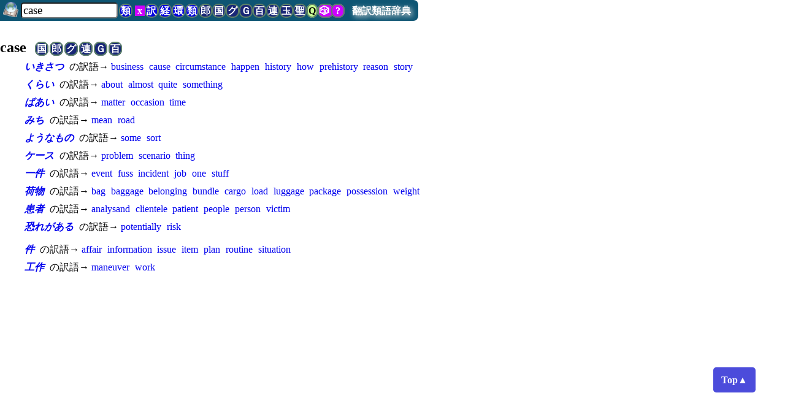

--- FILE ---
content_type: text/html; charset=UTF-8
request_url: https://dictjuggler.net/ruigo/?word=case
body_size: 13348
content:
   
<!DOCTYPE html>
<html>
<head>
    
<!-- Global Site Tag (gtag.js) - Google Analytics -->
<script async src="https://www.googletagmanager.com/gtag/js?id=UA-346664-3"></script>
<script>
  window.dataLayer = window.dataLayer || [];
  function gtag(){dataLayer.push(arguments)};
  gtag('js', new Date());

  gtag('config', 'UA-346664-3');
</script>

    <meta charset="utf-8" />
    <meta name="viewport" content="width=device-width, initial-scale=1">
    <meta name="description" content="各種辞書サイト　翻訳訳語・経済・金融・証券・会計・環境　英日・日英" />
    <meta name="keywords" content="case, 類語, 関連語, 連想, 類語辞典, シソーラス, thesaurus, 翻訳, 辞書, フリー, 無料, 和英, 和訳, マーリンアームズ, DictJuggler, 無料公開" />
    
    <title>「case」の類語／関連語 &mdash; 翻訳類語辞典 &mdash; 辞遊人（DictJuggler）</title>
        <script async src="https://pagead2.googlesyndication.com/pagead/js/adsbygoogle.js?client=ca-pub-0478687313408094"
     crossorigin="anonymous"></script>
   
<script async src="https://fundingchoicesmessages.google.com/i/pub-0478687313408094?ers=1" nonce="iZ9Ozwi69sifWgF2A9bA0g"></script><script nonce="iZ9Ozwi69sifWgF2A9bA0g">(function() {function signalGooglefcPresent() {if (!window.frames['googlefcPresent']) {if (document.body) {const iframe = document.createElement('iframe'); iframe.style = 'width: 0; height: 0; border: none; z-index: -1000; left: -1000px; top: -1000px;'; iframe.style.display = 'none'; iframe.name = 'googlefcPresent'; document.body.appendChild(iframe);} else {setTimeout(signalGooglefcPresent, 0);}}}signalGooglefcPresent();})();</script>
    <style>


/* dictjuggler-style-bw.css */
* {
  font-family: 'Hiragino Kaku Gothic Pro', 'ヒラギノ角ゴ Pro W3', 'メイリオ', 'Meiryo',  Osaka, serif;
  margin:0;
  padding:0;
}


#page-top-title {
    margin: 5px 0px 0px 0px;
    border-top: 2px solid #5BCCD0;
    border-bottom: 2px solid #5BCCD0;
    padding: 3px 20px;
    color: #000000;
}



h3 {
     margin: 30px 40px 10px 20px;
     border-style: solid;
     border-width: 0px 0px 1px 15px;
/*     border-color: #61CCCE;  */
     padding-left: 10px;
     border-color: #61CCCE; 
     }

p {
     margin-left: 30px;
     margin-right: 20px;
     padding-right: 2em;
}		 

		 
ul {
    margin-left: 30px;
    margin-right: 30px;
}

li {
    margin-left: 30px;
    margin-right: 30px;

}
		 
a {
  text-decoration: none;
  color: #030303; /* 墨絵*/
}

a:hover {
/* color: teal;*/  /* 青緑の薄いの */
 color: #111;   /* 墨絵 */
/*    color: #C8C8C8;   */ /* 墨絵 */
/*    text-decoration: underline; */
    /* background-color: #FF99FF; */
    background-color: #DDDCDF;/* 墨絵 */
  }
a:active {
   /*color: teal;  */
   color: #C8C8C8;   /* 墨絵 */
   text-decoration: underline;
  }

#topArea {
  white-space: nowrap;
  /*    position: absolute; */
  padding: 0px;
  color: #000;
  text-align: left;
  width: 100%;
  font-size: 16pt;
  font-weight: bold;
  vertical-align: bottom;
  font-style: italic;
}


#siteCatchCopy {
  font-style: italic;
  font-size: 12pt;
  vertical-align: middle;
  margin-left: 2em;
  margin-right: 2em;
}

.siteLogoInOtherLang {
  font-size: 14pt;
}


/* いつも表示されるタイトルと検索フォーム、それに（外部）辞書ボタン */
#pageTopTitleWithSearchField {
    font-family: 'Hiragino Kaku Gothic Pro', 'ヒラギノ角ゴ Pro W3', 'メイリオ', 'Meiryo',  Osaka, serif;
    background-color: #CFCDD0;
    text-align: left;    
    position: fixed; 
    left: 0;
    top: 0;
    padding: 0 0 4px 0;
    z-index: 10;
    border-radius: 0 0.5rem 0.5rem 0;
/*    white-space: nowrap; */
/*     display: none; */
}

#pageTopTitleWithSearchField a:hover {
/*    background-color: #0FE;*/
    color: #000;
}

#inputField {
  margin: 0em 0 0 0;
/*  margin-top: 0.3em;*/
/*  margin-bottom: 0.2em; */
  padding-left: 0;
  border-radius: 0.3rem;
/*  font-size: 14pt;*/

}


#topTitle {
/*    font-family: 'Hiragino Kaku Gothic Pro', 'ヒラギノ角ゴ Pro W3', "メイリオ","Meiryo",  Osaka, serif;  */
  font-size: normal;
    margin-left: 0.5rem;
		margin-right: 0.8rem;
    font-weight: bold;
    text-shadow: 3px 3px 8px #fff;
    color: #000;
    border-radius: 7px;
		white-space: nowrap;
}

#topTitle a {
    color: black;
}

/* #topTitle a:hover { */
/*     color: white; */
/* } */

/* #topTitle a:active { */
/*     color: white; */
/* } */


#inputField {
    margin-top: 4px;
    margin-left: 1cm;
    margin-right: 0cm;
    width: 4cm;
    font-size: 14pt;
}



#topSpaceForFixedSearchForm {
  height: 4em;
}

#topMessage {
   margin: 1cm 1cm 1cm 1cm;
}

/*
#headDictLink {
  background-color: green;
  color: white;
}
*/


#copyright {
  /*   text-align: center; */
  max-width: 50rem;
    margin: 5px 0px 0px 0;
    border-top: 2px solid #5BCCD0;
    padding: 0px 20px 10px 20px;
    color: #555555;  /*  #AAA600; */
/*		background-color: #61CCCE; */
    font-size: 9pt;

}

#imiso {
    width: 200px;
}

.searchForm p {
  margin: 0;
}
#usage {  /* usage.html 以外では表示する。usageではこの定義を上書きして消す */
	text-decoration: underline;
}


.side-column {
    /* position: absolute;  */
    /* position: fixed;  */
    float: right; 
    width: 180px;  
    text-align: center; 
    margin: 5px 0px 0px 20px; padding: 0px 0px 100px 10px; background-color: #CDDFA1; /* #74D4D5;*/
    }

.search-ad-box {
    position: absolute; 
/* IE 6 で fixedがうまく動作しない
   position: fixed;
*/
    top: 0px;
    right: 0px;
    width: 180px; 
    /*height: ; */
    margin: 0px 0px 0px 0px;
    background-color: #4A64C6;
    padding: 5px 5px 5px 10px;
/* height: 5000px; */
}


.body-text {
  margin-right: 180px;
}


.search1 {
    width: 20px;
    text-align: center;
    }

.search2 {
    width: 20px;
    text-align: center;
    }

.searchForm {
    border-width: 0px;
    border-color: #aaa;
    border-style: solid;
    padding-top: 0px;
    padding-bottom: 0px;
/*    height: 20px; */
    background-color: #E8EAFC;   /* #CDDFA1; */
    margin: 0px;  /* 右コラムは .side-clumn参照 180px */
}

.adWide, .adHorizontal, .horizontalAd {
    border-width: 0px;
/*    background-color: #000; */
    border-color: #aaa;
    border-style: solid;
    margin: 1em 1cm;
/*    margin-right: 200px;
    margin-left: 1cm;
    margin-top: 5px;
  */
/*  white-space: nowrap;  */

    }

.adRectangle, .rectangleAd {
  margin: 2em 0em 1em 0.5em;
/*  white-space: nowrap; */
}



.shutten {
    font-size: 8pt;
    width: 20em;
    }

.idiomTrans {
   color: #039;
}


/*
例文と出典
a bushy spray of elm-stump suckers: ニレの切り株から勢いよく芽吹いた若枝
べーカー著岸本佐知子訳『フェルマータ』 白水uブックス120ページ（The Fermata）
*/

.du {
    margin-bottom: 0.1cm;
}

/* 出典*/

.ref {  /* reference */
   font-size: 10pt;
}

/* 訳語リストと詳細リストの間 他の辞書で辞書引き */
#detailSeparator {
    margin: 0.2cm 1cm 0.5cm 1.5cm;
    padding: 0.2cm 2cm 0.2cm 0.5cm;
    border-style: solid;
    border-width: 1px;
    border-color: #888;
}


  /* other dictionary link ボタン btn button */
.odlSpeEng, .odl, .odlSpe, .odlInt, .odlSmall, .odlIntSmall, .odlTiny, .odlIntTiny {
  /*
  font-family: "Hiragino Kaku Gothic ProN", Osaka, "ヒラギノ角ゴ Pro W6", "Meirio", san-serif; */
  font-weight: bold;
  padding: 1px;
  margin-left: -4px;
  font-size: 12pt;
  line-height: 12pt;
  color: #000;
  text-decoration: none;
  /*    background-color: #00C; */
  /*    background-color: #192777; */
  background-color: #FFF; /* 墨絵 */
  border-width: 2px;
  /*    border-style: solid; */
  border-style: solid;  /* 墨絵 */
  /*    border-color: #5E8367;  */
  border-color: #AEAEAE;  /* 墨絵 */
  border-radius: 0.25cm;

}

.odlSmall, .odlIntSmall {
    font-size: 4.2mm;
    font-weight: 300;
    border-radius: 0.15cm;
/*
    border-top-left-radius: 0.15cm;
    border-top-right-radius: 0.15cm;
    border-bottom-left-radius: 0.15cm;
    border-bottom-right-radius: 0.15cm;
*/
 }

.odlTiny, .odlIntTiny {
    color: black;
    background-color: white;
    font-size: 4mm;
    font-weight: bold;
    border-radius: 0.15cm;
/*
    border-top-left-radius: 0.15cm;
    border-top-right-radius: 0.15cm;
    border-bottom-left-radius: 0.15cm;
    border-bottom-right-radius: 0.15cm;
*/
 }


.odlInt {   /* 内部辞書 */
/*    background-color: #FAF1D6; */
/*    background-color: #00D; */
  color: #fff;
  background-color: #05081D; /* 墨絵 */
  border-color: #F0F0F0; /* 墨絵 */
/*    color : black; */
}



.odlSpeEng, .odlSpe {
/*    background-color: #C0F; */
  color: black;
  background-color: #EEE;  /* 墨絵 */
  border-color: #AEAEAE;  /* 墨絵 */
}

.odlSpeEng {
    padding-left: 0.3em;
    padding-right: 0.3em;
    }


.odlsuf { /* suffix like Th2 */
    font-family: Helvetica, san-serif;
    vertical-align: sub;
/*    font-size: 6pt;*/
    font-size: 4mm;
}

.originalBanner {
    margin: 3px 1.5cm; 
    width: 640px;
    padding: 10px 0.5cm 10px 0.5cm;
    background-color: purple;
/*    background-color: #0FF; */
    color: #FFF;
    font-weight: bold;
    cursor: pointer;
    border-style: solid;
    border-color: #888;
    border-width: 3px;
}

.originalBannerBook {
    margin: 3px 3px 3px 20px; 
    width: 712px;
    height: 80px;
    padding: 2px 10px 10px 0px;
    background-color: purple;
/*    background-color: #0FF; */
    color: #FFF;
/*    font-weight: bold; */
/*    font-size: 12pt; */
    cursor: pointer;
    border-style: solid;
    border-color: #888;
    border-width: 3px;
}


/*　今の所、訳語辞典からの類語（英語もあり）の参照 */
.dictlink, .dictLink, .dictLinkE {
    margin-left: 6px;
    padding: 1px;
    color: white;
    background-color: #78BC4E;
}

.aboutLink {
    font-size: 12pt;
}

.topNoticeBoard {
    font-size: smaller;
    margin: 20px 0px 20px 0px;
    padding: 5px 5px 5px 30px;
    border-width: 1px 0px 1px 0px;
    border-color: #002C68;
    text-align: left;
/*    background-color: #FFECF6;*/ /* 薄いピンク */ 
    background-color: #FDFDFD;/* 墨絵 */ 
}

#mainContent {
    margin-top: 20px;
}

#remoteLink {  /* for debug */
  top: 1cm;
  right: 0;
  position: fixed;
  z-index: 10;
}

/*
.snsTopRight {
    position: absolute; 
    right: 0;
    top: 10px;
    padding-right: 0;
    margin-right: 0;
    z-index: 0;
}
*/


#return-top {
  background-color: #d66262;
  border-radius: 50%;
  bottom: 10px;
  color: #fff;
  font-size: 14px;
  height: 50px;
  line-height: 50px;
  outline: 0;
  position: fixed;
  right: 10px;
  text-align: center;
  width: 50px;
}

@media screen and (max-width: 1000px) {
  .snsTopRight {
	  display: none;
  }

}@media screen and (max-width: 600px) {

#topSpaceForFixedSearchForm {
  height: 6rem;
}


}/* dictjuggler-style-color.css */

#page-top-title {
/*    color: #000000; */
}


#topArea {
  color: #000;
/*  background-color: #49D2A0; /* 黄緑っぽい青*/ */
/*  background-color: #70EDEE;  墨絵 */
}
		 
a {
  color: #00E; 
/*  color: #030303;  */ /* 墨絵*/
}

a:hover {
 color: teal;  /* 青緑の薄いの */
/* color: #111;  */  /* 墨絵 */
  background-color: #FF99FF;
/*    background-color: #DDDCDF; */ /* 墨絵 */
  }
a:active {
  color: teal; 
/*   color: #C8C8C8; */   /* 墨絵 */
/*   text-decoration: underline; */
  }


/* いつも表示されるタイトルと検索フォーム、それに（外部）辞書ボタン */
/* #pageTopTitleWithSearchField {
  background-color: #6AC2C3;  
*/
/*  background-color: #CFCDD0;  */ /* 墨絵 */
/*
}
*/

/* ヘルプなどでこれが使われるのでここで削除してはダメ */

#pageTopTitleWithSearchField a:hover {
  background-color: #6AC2C3;  
  color: #000;
}


#copyright {
/*   text-align: center; */
    margin: 5px 0px 0px 0;
    border-top: 2px solid #5BCCD0;
    padding: 0px 20px 10px 20px;
/*    color: #AAA600;  */
    color: #555555;  /*  #AAA600; */
/*		background-color: #61CCCE; */
    font-size: 9pt;

}


  /* other dictionary link ボタン */
.odlSpeEng, .odl, .odlSpe, .odlSpeClear , .odlInt, .odlSmall, .odlIntSmall, .odlTiny, .odlIntTiny {
	cursor: pointer;
  font-weight: bold;
	border-color: #5E8367;
  color: #fff;
  background-color: #192777;
/*  border-color: #AEAEAE; */  /* 墨絵 */
}


.odlInt {   /* 内部辞書 */
  background-color: #00D;
}

.odlTiny, .odlIntTiny {
/*	color: #000;
	background-color: #fff;
*/
	border-width: 1px;
	margin-left: 2px;
	font-weight: normal;
	font-weight: bold; 
}

.odlSpeEng, .odlSpe, .odlSpeClear {
  background-color: #C0F; 
}


.topNoticeBoard {
  background-color: #FFECF6; /* 薄いピンク */ 
/*  background-color: #FDFDFD; */ /* 墨絵 */ 
}

.bottomFixedAd {
	padding-top: 1rem; text-align: left;
	width: 100%; background-color: white;
}

.bottomFixedAdSPhone {
	padding-top: 1rem; text-align: left;
	width: 100%; background-color: white;
	position: fixed; left: 0; bottom: 0; 
}

		
@media screen and (min-height: 30rem){  /* 1024px */
	.bottomFixedAd {
		position: fixed; left: 0; bottom: 0; 
	}
}

// 2/8/2014 (Sat)
// ../library/dictjuggler3-style-pre.css は 1cmだが上書き


.adHorizontal {
    margin-left: 0;
}

* {
  font-family: 'Hiragino Kaku Gothic Pro', 'ヒラギノ角ゴ Pro W3', "メイリオ","Meiryo",  Osaka, serif;
  }

#pageTopTitleWithSearchField {
/*  background-color: #3F042A; */
/*  background-color: #0E5573;   //174C2F;  */
  background-color: #3E3E3E;  /* 墨絵 */
/*  white-space: nowrap; */
}

#topTitle { /* テキスト「翻訳類語辞典」 */
  color: white; // #CAFD32; /*FF9; */
  text-shadow: 3px 3px 8px #DDD;
}

#pageTopTitleWithSearchField a:hover {
  color: #888;
  text-shadow: 3px 3px 8px #FFF;
}

#related-words {
  margin: 1.5rem 5px 2px 0px;
/*  font-family: "メイリオ","Meiryo", 'Hiragino Kaku Gothic Pro','ヒラギノ角ゴ Pro W6', Helvetica, serif; */
  font-size: 12pt;
  font-weight: bold;
  border-style: solid;
  border-width: 2px 0px 2px 0px;
/*  border-color: #2E9866; */ /* #61CCCE #5BCCD0; *//*green; */ /*#74D4D5; */
  border-color: #236E86;
  padding: 2px 10px 1px 2em;
/*  background-color: #A3D5E8; *//* ##65C1E7 -- 濃くてコピーしたいとき選択文字列が見えない*/

/*  white-space: nowrap; */ /* 途中で折り返さない。広告を表示しても折り返さないので便利 */

}

.headWord, .relatedWord {
  margin: 0.5em 5px 2px 2em;
/*  font-family: "メイリオ","Meiryo", 'Hiragino Kaku Gothic Pro','ヒラギノ角ゴ Pro W6', Helvetica, serif; */
  font-size: 14pt;
  font-weight: bold;
  border-style: solid;
  border-width: 0px 0px 0px 5px;
/*  border-color: #2E9866; *//* #61CCCE #5BCCD0; *//*green; */ /*#74D4D5; */
/*  border-color: #236E86; */
  border-color: #616161; /* 墨絵 */
  padding: 2px 10px 1px 10px;
/*  background-color: #A3D5E8; */ /* ##65C1E7 -- 濃くてコピーしたいとき選択文字列が見えない*/
  background-color: #E1E1E1;  /* 墨絵 */
/*
  white-space: nowrap; /* 途中で折り返さない。広告を表示しても折り返さないので便利 */
*/
}


.about {
    margin: 1em 1em;
    border-style: none;
 }

.about h2, h3 {
  margin: 10px 40px 10px 2em;
  border-width: 0px 0px 1px 15px;
  border-style: solid;
  border-width: 0px 0px 1px 15px;
  border-color: #12425E;
  padding: 4px 1em;
}

#about h3 {
  margin-left: 0.5em;
  font-size: 10pt;
}
    

#about p {
  margin-top: 1em;
}



.relatedWord { /* 上にもあること注意 */
  margin-left: 2.3em;
/*  margin-right: 4cm;*/
  font-size: 12pt;
  border-width: 0px 0px 1px 1px;
/*    margin-left: 2.3em; */
}

p {
    margin-left: 2.5em;
}

/* 玉手箱のファイルの途中。検索したエントリの所 */
#targetWordLeader {
  padding-top: 1.2cm;
  margin-bottom: 0;
  margin-left: 16px;
}

#topLinkToTarget {
    width: 80%;
    margin: 0.5em 1cm 0.5em 1cm;
    padding: 4px;
    border-style: none;
    border-color: black;
    border-width: 1px 0px 1px 0px;
}



/*
#topTitle a:hover {
   color: #FF9;
}
*/

.wordList {
  margin-top: 0.5em;

/*  margin-left: 0.8em; */
/*  text-indent: -0.8em;  */
}

.wordList p {
    margin-top: 0;
    margin-bottom: 0;
    }
.wordList a {
  text-decoration: none;
  color: #111;
  }

.wordList a:hover {
  background-color: #CCC;
  }
    
/* Wordnetのデータと訳語からのデータを分ける広告 */
.adPhraseYakugoSeparator { 
    margin:0.5em 1em 0.5em 3.6em;
}


/* 翻訳訳語辞典から生成したリンク */
.yakugoLink {
    font-style: italic;
    font-weight: bold;
}

/*
// 2/22/2014 (Sat)
// 英語対応にしたとき。スペース区切りだと単語の区切りとリンクの区切りが区別できないので、少しスペースを追加
*/
.wordList a {
    margin-right: 0.3em;
    white-space: nowrap;  // 英語の途中で改行しない
}


/***************************/

@media all and (min-width: 60em) {
  .wordList {
    width: 55em;
  }
}

.adRectangle {
  margin-left: 3em;
}



/*  狭いとき
@media all and (max-height: 480px) {
  .adRectangle {
      float: right;
  }

}
*/

@media all and (min-width: 1200px) {
 #sidebar {
    text-align: left;
    float: right; 
    position: left; 
//     right: 0;
//     top: 45px; 
    width: 360px; //  160x600 
//    width: 300px;  //  300x250
    display: inherit;
    margin-right: 2px;
    margin-left: 1em;
    margin-top: 10px;
  }
}



#topTitle { /* テキスト「翻訳類語辞典」 */
  color: white; /* #CAFD32;  */ /*FF9; */
  text-shadow: 3px 3px 8px #DDD;
}


#pageTopTitleWithSearchField {
  background-color: #0E5573;  /* 174C2F;  */
/*  background-color: #3E3E3E;*/  /* 墨絵 */
}

#pageTopTitleWithSearchField a:hover {
  color: #888;
  text-shadow: 3px 3px 8px #FFF;
}

#related-words {
  border-color: #236E86;
}

.headWord, .relatedWord {
	width: 30em;
  border-color: #236E86; 
/*  border-color: #616161; */ /* 墨絵 */
  background-color: #A3D5E8;  */
/* ##65C1E7 -- 濃くてコピーしたいとき選択文字列が見えない*/
/*  background-color: #E1E1E1;  */  /* 墨絵 */
}


.about h2, h3 {
  border-color: #12425E;
}

#topLinkToTarget {
  border-color: black;
}


.wordList a {
  color: #00E; 
}

.wordList a:hover {
  background-color: #CCC;
  }
    
/* Wordnetのデータと訳語からのデータを分ける広告 */


/***************************/
</style>
<link rel="shortcut icon" href="../favicon.ico">


<!-- InMobi Choice. Consent Manager Tag v3.0 (for TCF 2.2) -->
<script type="text/javascript" async=true>
(function() {
  var host = "www.themoneytizer.com";
  var element = document.createElement('script');
  var firstScript = document.getElementsByTagName('script')[0];
  var url = 'https://cmp.inmobi.com'
    .concat('/choice/', '6Fv0cGNfc_bw8', '/', host, '/choice.js?tag_version=V3');
  var uspTries = 0;
  var uspTriesLimit = 3;
  element.async = true;
  element.type = 'text/javascript';
  element.src = url;

  firstScript.parentNode.insertBefore(element, firstScript);

  function makeStub() {
    var TCF_LOCATOR_NAME = '__tcfapiLocator';
    var queue = [];
    var win = window;
    var cmpFrame;

    function addFrame() {
      var doc = win.document;
      var otherCMP = !!(win.frames[TCF_LOCATOR_NAME]);

      if (!otherCMP) {
        if (doc.body) {
          var iframe = doc.createElement('iframe');

          iframe.style.cssText = 'display:none';
          iframe.name = TCF_LOCATOR_NAME;
          doc.body.appendChild(iframe);
        } else {
          setTimeout(addFrame, 5);
        }
      }
      return !otherCMP;
    }

    function tcfAPIHandler() {
      var gdprApplies;
      var args = arguments;

      if (!args.length) {
        return queue;
      } else if (args[0] === 'setGdprApplies') {
        if (
          args.length > 3 &&
          args[2] === 2 &&
          typeof args[3] === 'boolean'
        ) {
          gdprApplies = args[3];
          if (typeof args[2] === 'function') {
            args[2]('set', true);
          }
        }
      } else if (args[0] === 'ping') {
        var retr = {
          gdprApplies: gdprApplies,
          cmpLoaded: false,
          cmpStatus: 'stub'
        };

        if (typeof args[2] === 'function') {
          args[2](retr);
        }
      } else {
        if(args[0] === 'init' && typeof args[3] === 'object') {
          args[3] = Object.assign(args[3], { tag_version: 'V3' });
        }
        queue.push(args);
      }
    }

    function postMessageEventHandler(event) {
      var msgIsString = typeof event.data === 'string';
      var json = {};

      try {
        if (msgIsString) {
          json = JSON.parse(event.data);
        } else {
          json = event.data;
        }
      } catch (ignore) {}

      var payload = json.__tcfapiCall;

      if (payload) {
        window.__tcfapi(
          payload.command,
          payload.version,
          function(retValue, success) {
            var returnMsg = {
              __tcfapiReturn: {
                returnValue: retValue,
                success: success,
                callId: payload.callId
              }
            };
            if (msgIsString) {
              returnMsg = JSON.stringify(returnMsg);
            }
            if (event && event.source && event.source.postMessage) {
              event.source.postMessage(returnMsg, '*');
            }
          },
          payload.parameter
        );
      }
    }

    while (win) {
      try {
        if (win.frames[TCF_LOCATOR_NAME]) {
          cmpFrame = win;
          break;
        }
      } catch (ignore) {}

      if (win === window.top) {
        break;
      }
      win = win.parent;
    }
    if (!cmpFrame) {
      addFrame();
      win.__tcfapi = tcfAPIHandler;
      win.addEventListener('message', postMessageEventHandler, false);
    }
  };

  makeStub();

  var uspStubFunction = function() {
    var arg = arguments;
    if (typeof window.__uspapi !== uspStubFunction) {
      setTimeout(function() {
        if (typeof window.__uspapi !== 'undefined') {
          window.__uspapi.apply(window.__uspapi, arg);
        }
      }, 500);
    }
  };

  var checkIfUspIsReady = function() {
    uspTries++;
    if (window.__uspapi === uspStubFunction && uspTries < uspTriesLimit) {
      console.warn('USP is not accessible');
    } else {
      clearInterval(uspInterval);
    }
  };

  if (typeof window.__uspapi === 'undefined') {
    window.__uspapi = uspStubFunction;
    var uspInterval = setInterval(checkIfUspIsReady, 6000);
  }
})();
</script>
<!-- End InMobi Choice. Consent Manager Tag v3.0 (for TCF 2.2) -->


</head>
<body >
<div id="pageTopForSmartPhone"></div>
<div style="z-index: 100; position: fixed; bottom: 5rem; right: 3rem; text-align: center; padding: 1em 0.8em; line-height: 0.6em; opacity: 0.7; border-radius: 0.3em; background-color: #00C;">
<a href='#pageTopForSmartPhone' style="font-size: 12pt; font-weight: bold; text-decoration: none; color: white;">
Top▲
</a>
</div>

<span id="pageTop"></span>
  
<div id="pageTopTitleWithSearchField">
				<form id="topForm" method="POST" submit='./'>
		<a href='../'>
  <img style="width: 1.6rem; margin-left: 0.3rem; padding: 0 0 0.1rem 0; vertical-align: bottom;" src="../images/dictjuggler_s.png" />
</a>
		<input id="inputField" type="text" name="word" value="case" maxlength="100" autocorrect="off" placeholder="" tabindex=1
		style="padding-left: 2px; margin-top: 4px; margin-left: 0; margin-right: 2px; width: 4cm;" > 
    <input type="hidden" name="pageStatus" value="wordInput" > <a  class='odlInt' title='          翻訳類語辞典で検索します' onclick='searchOtherDictWeb("thrj");'>類</a> <a  class='odlSpeClear' title='          クリア入力欄をクリアします' onclick='f=document.getElementById("inputField"); f.value = ""; f.focus();'>&nbsp;x&nbsp;</a> <a  class='odlInt' title='          翻訳訳語辞典で検索します' onclick='searchOtherDictWeb("yakugo");'>訳</a> <a  class='odlInt' title='          経済金融・証券会計訳語辞典で検索します' onclick='searchOtherDictWeb("ecostock");'>経</a> <a  class='odlInt' title='          環境訳語辞典で検索します' onclick='searchOtherDictWeb("environ");'>環</a> <a  class='odlInt' title='          翻訳類語辞典で検索します' onclick='searchOtherDictWeb("thrj");'>類</a> <a  class='odl' title='          英辞郎で検索します。別のサイトのため、新しいウィンドウを開きます' onclick='searchOtherDictWeb("eijiro");'>郎</a> <a  class='odl' title='          日本語の場合は国語辞典を、英語の場合は英英辞典を検索します。別のサイトのため、新しいウィンドウを開きます' onclick='searchOtherDictWeb("jjee");'>国</a> <a  class='odl' title='          Goo辞書で検索します。別のサイトのため、新しいウィンドウを開きます' onclick='searchOtherDictWeb("goodicts");'>グ</a> <a  class='odl' title='          検索エンジンで検索します。別のサイトのため、新しいウィンドウを開きます' onclick='searchOtherDictWeb("search");'>Ｇ</a> <a  class='odl' title='          百科事典で検索します。別のサイトのため、新しいウィンドウを開きます' onclick='searchOtherDictWeb("wiki");'>百</a> <a  class='odl' title='          連想類語辞典で検索します。別のサイトのため、新しいウィンドウを開きます' onclick='searchOtherDictWeb("rensoruigo");'>連</a> <a  class='odl' title='          類語玉手箱で検索します。別のサイトのため、新しいウィンドウを開きます' onclick='searchOtherDictWeb("tamatebako");'>玉</a> <a  class='odl' title='          聖書を検索します。別のサイトのため、新しいウィンドウを開きます' onclick='searchOtherDictWeb("bible");'>聖</a> <a href='../quiz/' class='odlSpe' style='color: black; background-color: #C9FF93;' title='          「翻訳訳語辞典」を使ったQuizです。頭の体操にどうぞ！'>Q</a> <a  class='odlSpe' title='          ランダムに検索します。単語の世界の「お散歩」をどうぞ' onclick='searchOtherDictWeb("random");'> &#x1F3B2; </a> <a  class='odlSpe' title='          ヘルプを表示します' onclick='searchOtherDictWeb("help");'>&nbsp;?&nbsp;</a> <a id='topTitle' href='./'>翻訳類語辞典</a> </form>
  </div>
<div id="topSpaceForFixedSearchForm">
</div>
<h2 id="headWord">case&nbsp;&nbsp;
   <a  class='odl' title='          日本語の場合は国語辞典を、英語の場合は英英辞典を検索します。別のサイトのため、新しいウィンドウを開きます' onclick='searchOtherDictWebWord("jjee", "case");'>国</a> <a  class='odl' title='          英辞郎で検索します。別のサイトのため、新しいウィンドウを開きます' onclick='searchOtherDictWebWord("eijiro", "case");'>郎</a> <a  class='odl' title='          Goo辞書で検索します。別のサイトのため、新しいウィンドウを開きます' onclick='searchOtherDictWebWord("goodicts", "case");'>グ</a> <a  class='odl' title='          連想類語辞典で検索します。別のサイトのため、新しいウィンドウを開きます' onclick='searchOtherDictWebWord("rensoruigo", "case");'>連</a> <a  class='odl' title='          検索エンジンで検索します。別のサイトのため、新しいウィンドウを開きます' onclick='searchOtherDictWebWord("search", "case");'>Ｇ</a> <a  class='odl' title='          百科事典で検索します。別のサイトのため、新しいウィンドウを開きます' onclick='searchOtherDictWebWord("wiki", "case");'>百</a>
  
  
</h2>
<div class="wordList">
  <p style='margin-top: 0.5em;'><a class='yakugoLink' title='「いきさつ」を訳語としてもつ表現です。このリンクをクリックすると翻訳訳語辞典で詳細を見ることができます。' href='../yakugo/?word=いきさつ'>いきさつ</a> の訳語→ <a href='./?word=business'>business</a> <a href='./?word=cause'>cause</a> <a href='./?word=circumstance'>circumstance</a> <a href='./?word=happen'>happen</a> <a href='./?word=history'>history</a> <a href='./?word=how'>how</a> <a href='./?word=prehistory'>prehistory</a> <a href='./?word=reason'>reason</a> <a href='./?word=story'>story</a> </p><p style='margin-top: 0.5em;'><a class='yakugoLink' title='「くらい」を訳語としてもつ表現です。このリンクをクリックすると翻訳訳語辞典で詳細を見ることができます。' href='../yakugo/?word=くらい'>くらい</a> の訳語→ <a href='./?word=about'>about</a> <a href='./?word=almost'>almost</a> <a href='./?word=quite'>quite</a> <a href='./?word=something'>something</a> </p><p style='margin-top: 0.5em;'><a class='yakugoLink' title='「ばあい」を訳語としてもつ表現です。このリンクをクリックすると翻訳訳語辞典で詳細を見ることができます。' href='../yakugo/?word=ばあい'>ばあい</a> の訳語→ <a href='./?word=matter'>matter</a> <a href='./?word=occasion'>occasion</a> <a href='./?word=time'>time</a> </p><p style='margin-top: 0.5em;'><a class='yakugoLink' title='「みち」を訳語としてもつ表現です。このリンクをクリックすると翻訳訳語辞典で詳細を見ることができます。' href='../yakugo/?word=みち'>みち</a> の訳語→ <a href='./?word=mean'>mean</a> <a href='./?word=road'>road</a> </p><p style='margin-top: 0.5em;'><a class='yakugoLink' title='「ようなもの」を訳語としてもつ表現です。このリンクをクリックすると翻訳訳語辞典で詳細を見ることができます。' href='../yakugo/?word=ようなもの'>ようなもの</a> の訳語→ <a href='./?word=some'>some</a> <a href='./?word=sort'>sort</a> </p><p style='margin-top: 0.5em;'><a class='yakugoLink' title='「ケース」を訳語としてもつ表現です。このリンクをクリックすると翻訳訳語辞典で詳細を見ることができます。' href='../yakugo/?word=ケース'>ケース</a> の訳語→ <a href='./?word=problem'>problem</a> <a href='./?word=scenario'>scenario</a> <a href='./?word=thing'>thing</a> </p><p style='margin-top: 0.5em;'><a class='yakugoLink' title='「一件」を訳語としてもつ表現です。このリンクをクリックすると翻訳訳語辞典で詳細を見ることができます。' href='../yakugo/?word=一件'>一件</a> の訳語→ <a href='./?word=event'>event</a> <a href='./?word=fuss'>fuss</a> <a href='./?word=incident'>incident</a> <a href='./?word=job'>job</a> <a href='./?word=one'>one</a> <a href='./?word=stuff'>stuff</a> </p><p style='margin-top: 0.5em;'><a class='yakugoLink' title='「荷物」を訳語としてもつ表現です。このリンクをクリックすると翻訳訳語辞典で詳細を見ることができます。' href='../yakugo/?word=荷物'>荷物</a> の訳語→ <a href='./?word=bag'>bag</a> <a href='./?word=baggage'>baggage</a> <a href='./?word=belonging'>belonging</a> <a href='./?word=bundle'>bundle</a> <a href='./?word=cargo'>cargo</a> <a href='./?word=load'>load</a> <a href='./?word=luggage'>luggage</a> <a href='./?word=package'>package</a> <a href='./?word=possession'>possession</a> <a href='./?word=weight'>weight</a> </p><p style='margin-top: 0.5em;'><a class='yakugoLink' title='「患者」を訳語としてもつ表現です。このリンクをクリックすると翻訳訳語辞典で詳細を見ることができます。' href='../yakugo/?word=患者'>患者</a> の訳語→ <a href='./?word=analysand'>analysand</a> <a href='./?word=clientele'>clientele</a> <a href='./?word=patient'>patient</a> <a href='./?word=people'>people</a> <a href='./?word=person'>person</a> <a href='./?word=victim'>victim</a> </p><p style='margin-top: 0.5em;'><a class='yakugoLink' title='「恐れがある」を訳語としてもつ表現です。このリンクをクリックすると翻訳訳語辞典で詳細を見ることができます。' href='../yakugo/?word=恐れがある'>恐れがある</a> の訳語→ <a href='./?word=potentially'>potentially</a> <a href='./?word=risk'>risk</a> </p><div style='margin: 1em 2em;'></div><p style='margin-top: 0.5em;'><a class='yakugoLink' title='「件」を訳語としてもつ表現です。このリンクをクリックすると翻訳訳語辞典で詳細を見ることができます。' href='../yakugo/?word=件'>件</a> の訳語→ <a href='./?word=affair'>affair</a> <a href='./?word=information'>information</a> <a href='./?word=issue'>issue</a> <a href='./?word=item'>item</a> <a href='./?word=plan'>plan</a> <a href='./?word=routine'>routine</a> <a href='./?word=situation'>situation</a> </p><p style='margin-top: 0.5em;'><a class='yakugoLink' title='「工作」を訳語としてもつ表現です。このリンクをクリックすると翻訳訳語辞典で詳細を見ることができます。' href='../yakugo/?word=工作'>工作</a> の訳語→ <a href='./?word=maneuver'>maneuver</a> <a href='./?word=work'>work</a> </p><p style='margin-top: 0.5em;'><a class='yakugoLink' title='「根拠」を訳語としてもつ表現です。このリンクをクリックすると翻訳訳語辞典で詳細を見ることができます。' href='../yakugo/?word=根拠'>根拠</a> の訳語→ <a href='./?word=base'>base</a> <a href='./?word=certainty'>certainty</a> <a href='./?word=evidence'>evidence</a> <a href='./?word=merit'>merit</a> <a href='./?word=pointer'>pointer</a> <a href='./?word=ratio'>ratio</a> <a href='./?word=rationale'>rationale</a> <a href='./?word=source'>source</a> </p><p style='margin-top: 0.5em;'><a class='yakugoLink' title='「裁判」を訳語としてもつ表現です。このリンクをクリックすると翻訳訳語辞典で詳細を見ることができます。' href='../yakugo/?word=裁判'>裁判</a> の訳語→ <a href='./?word=court'>court</a> <a href='./?word=suit'>suit</a> <a href='./?word=trial'>trial</a> </p><p style='margin-top: 0.5em;'><a class='yakugoLink' title='「事」を訳語としてもつ表現です。このリンクをクリックすると翻訳訳語辞典で詳細を見ることができます。' href='../yakugo/?word=事'>事</a> の訳語→ <a href='./?word=fact'>fact</a> <a href='./?word=need'>need</a> <a href='./?word=opportunity'>opportunity</a> <a href='./?word=respect'>respect</a> <a href='./?word=serious'>serious</a> <a href='./?word=subject'>subject</a> <a href='./?word=trouble'>trouble</a> <a href='./?word=turn'>turn</a> </p><p style='margin-top: 0.5em;'><a class='yakugoLink' title='「事件」を訳語としてもつ表現です。このリンクをクリックすると翻訳訳語辞典で詳細を見ることができます。' href='../yakugo/?word=事件'>事件</a> の訳語→ <a href='./?word=attempt'>attempt</a> <a href='./?word=crime'>crime</a> <a href='./?word=disturbance'>disturbance</a> <a href='./?word=epiphany'>epiphany</a> <a href='./?word=episode'>episode</a> <a href='./?word=file'>file</a> <a href='./?word=investigation'>investigation</a> <a href='./?word=l’affaire'>l’affaire</a> <a href='./?word=lawsuit'>lawsuit</a> <a href='./?word=scam'>scam</a> <a href='./?word=squeal'>squeal</a> <a href='./?word=tragedy'>tragedy</a> </p><p style='margin-top: 0.5em;'><a class='yakugoLink' title='「事情」を訳語としてもつ表現です。このリンクをクリックすると翻訳訳語辞典で詳細を見ることができます。' href='../yakugo/?word=事情'>事情</a> の訳語→ <a href='./?word=breed'>breed</a> <a href='./?word=deliberation'>deliberation</a> <a href='./?word=detail'>detail</a> <a href='./?word=development'>development</a> <a href='./?word=direction'>direction</a> <a href='./?word=everything'>everything</a> <a href='./?word=factor'>factor</a> <a href='./?word=necessity'>necessity</a> <a href='./?word=reality'>reality</a> <a href='./?word=recital'>recital</a> <a href='./?word=statement'>statement</a> <a href='./?word=truth'>truth</a> </p><p style='margin-top: 0.5em;'><a class='yakugoLink' title='「事態」を訳語としてもつ表現です。このリンクをクリックすると翻訳訳語辞典で詳細を見ることができます。' href='../yakugo/?word=事態'>事態</a> の訳語→ <a href='./?word=condition'>condition</a> <a href='./?word=consequence'>consequence</a> <a href='./?word=experience'>experience</a> <a href='./?word=gist'>gist</a> <a href='./?word=life'>life</a> <a href='./?word=moment'>moment</a> <a href='./?word=outcome'>outcome</a> <a href='./?word=point'>point</a> <a href='./?word=position'>position</a> <a href='./?word=things'>things</a> <a href='./?word=this'>this</a> </p><p style='margin-top: 0.5em;'><a class='yakugoLink' title='「者」を訳語としてもつ表現です。このリンクをクリックすると翻訳訳語辞典で詳細を見ることができます。' href='../yakugo/?word=者'>者</a> の訳語→ <a href='./?word=anyone'>anyone</a> <a href='./?word=fella'>fella</a> <a href='./?word=figure'>figure</a> <a href='./?word=folk'>folk</a> <a href='./?word=guy'>guy</a> <a href='./?word=human'>human</a> <a href='./?word=kid'>kid</a> <a href='./?word=man'>man</a> <a href='./?word=someone'>someone</a> <a href='./?word=those'>those</a> </p><p style='margin-top: 0.5em;'><a class='yakugoLink' title='「主張」を訳語としてもつ表現です。このリンクをクリックすると翻訳訳語辞典で詳細を見ることができます。' href='../yakugo/?word=主張'>主張</a> の訳語→ <a href='./?word=advocacy'>advocacy</a> <a href='./?word=argument'>argument</a> <a href='./?word=idea'>idea</a> <a href='./?word=insistence'>insistence</a> <a href='./?word=observation'>observation</a> <a href='./?word=positive'>positive</a> <a href='./?word=protestation'>protestation</a> <a href='./?word=vouch'>vouch</a> </p><div style='margin: 1em 2em;'></div><p style='margin-top: 0.5em;'><a class='yakugoLink' title='「症状」を訳語としてもつ表現です。このリンクをクリックすると翻訳訳語辞典で詳細を見ることができます。' href='../yakugo/?word=症状'>症状</a> の訳語→ <a href='./?word=bout'>bout</a> <a href='./?word=disease'>disease</a> <a href='./?word=phenomenon'>phenomenon</a> <a href='./?word=stigma'>stigma</a> <a href='./?word=symptom'>symptom</a> <a href='./?word=symptomatology'>symptomatology</a> </p><p style='margin-top: 0.5em;'><a class='yakugoLink' title='「証拠」を訳語としてもつ表現です。このリンクをクリックすると翻訳訳語辞典で詳細を見ることができます。' href='../yakugo/?word=証拠'>証拠</a> の訳語→ <a href='./?word=ammo'>ammo</a> <a href='./?word=collateral'>collateral</a> <a href='./?word=hint'>hint</a> <a href='./?word=indication'>indication</a> <a href='./?word=marker'>marker</a> <a href='./?word=proof'>proof</a> <a href='./?word=sign'>sign</a> <a href='./?word=testimonial'>testimonial</a> <a href='./?word=trace'>trace</a> <a href='./?word=track'>track</a> </p><p style='margin-top: 0.5em;'><a class='yakugoLink' title='「場合」を訳語としてもつ表現です。このリンクをクリックすると翻訳訳語辞典で詳細を見ることができます。' href='../yakugo/?word=場合'>場合</a> の訳語→ <a href='./?word=context'>context</a> <a href='./?word=crisis'>crisis</a> <a href='./?word=eventuality'>eventuality</a> <a href='./?word=when'>when</a> </p><p style='margin-top: 0.5em;'><a class='yakugoLink' title='「状況」を訳語としてもつ表現です。このリンクをクリックすると翻訳訳語辞典で詳細を見ることができます。' href='../yakugo/?word=状況'>状況</a> の訳語→ <a href='./?word=appearance'>appearance</a> <a href='./?word=background'>background</a> <a href='./?word=bearing'>bearing</a> <a href='./?word=events'>events</a> <a href='./?word=it'>it</a> <a href='./?word=paradigm'>paradigm</a> <a href='./?word=pattern'>pattern</a> <a href='./?word=place'>place</a> <a href='./?word=set-out'>set-out</a> <a href='./?word=spot'>spot</a> <a href='./?word=surrounding'>surrounding</a> </p><p style='margin-top: 0.5em;'><a class='yakugoLink' title='「人」を訳語としてもつ表現です。このリンクをクリックすると翻訳訳語辞典で詳細を見ることができます。' href='../yakugo/?word=人'>人</a> の訳語→ <a href='./?word=anybody'>anybody</a> <a href='./?word=bloke'>bloke</a> <a href='./?word=boor'>boor</a> <a href='./?word=everybody'>everybody</a> <a href='./?word=fellow'>fellow</a> <a href='./?word=friend'>friend</a> <a href='./?word=gentleman'>gentleman</a> <a href='./?word=lady'>lady</a> <a href='./?word=men'>men</a> <a href='./?word=nature'>nature</a> <a href='./?word=neighbour'>neighbour</a> <a href='./?word=onion'>onion</a> <a href='./?word=other'>other</a> <a href='./?word=others'>others</a> <a href='./?word=somebody'>somebody</a> <a href='./?word=soul'>soul</a> <a href='./?word=sport'>sport</a> <a href='./?word=staff'>staff</a> <a href='./?word=stranger'>stranger</a> <a href='./?word=student'>student</a> <a href='./?word=we'>we</a> <a href='./?word=whoever'>whoever</a> <a href='./?word=woman'>woman</a> <a href='./?word=you'>you</a> </p><p style='margin-top: 0.5em;'><a class='yakugoLink' title='「訴え」を訳語としてもつ表現です。このリンクをクリックすると翻訳訳語辞典で詳細を見ることができます。' href='../yakugo/?word=訴え'>訴え</a> の訳語→ <a href='./?word=complaint'>complaint</a> <a href='./?word=message'>message</a> <a href='./?word=plea'>plea</a> </p><p style='margin-top: 0.5em;'><a class='yakugoLink' title='「訴訟」を訳語としてもつ表現です。このリンクをクリックすると翻訳訳語辞典で詳細を見ることができます。' href='../yakugo/?word=訴訟'>訴訟</a> の訳語→ <a href='./?word=instance'>instance</a> <a href='./?word=litigation'>litigation</a> </p><p style='margin-top: 0.5em;'><a class='yakugoLink' title='「男」を訳語としてもつ表現です。このリンクをクリックすると翻訳訳語辞典で詳細を見ることができます。' href='../yakugo/?word=男'>男</a> の訳語→ <a href='./?word=bird'>bird</a> <a href='./?word=boyo'>boyo</a> <a href='./?word=character'>character</a> <a href='./?word=dude'>dude</a> <a href='./?word=form'>form</a> <a href='./?word=he'>he</a> <a href='./?word=husband'>husband</a> <a href='./?word=individual'>individual</a> <a href='./?word=loin'>loin</a> <a href='./?word=lover'>lover</a> <a href='./?word=manhood'>manhood</a> <a href='./?word=masculinity'>masculinity</a> <a href='./?word=number'>number</a> <a href='./?word=rogue'>rogue</a> <a href='./?word=stallion'>stallion</a> </p><p style='margin-top: 0.5em;'><a class='yakugoLink' title='「調査」を訳語としてもつ表現です。このリンクをクリックすると翻訳訳語辞典で詳細を見ることができます。' href='../yakugo/?word=調査'>調査</a> の訳語→ <a href='./?word=enquiry'>enquiry</a> <a href='./?word=inquiry'>inquiry</a> <a href='./?word=inquisition'>inquisition</a> <a href='./?word=investigate'>investigate</a> <a href='./?word=investigative'>investigative</a> <a href='./?word=operation'>operation</a> <a href='./?word=quest'>quest</a> <a href='./?word=report'>report</a> <a href='./?word=research'>research</a> <a href='./?word=scouting'>scouting</a> <a href='./?word=survey'>survey</a> </p><p style='margin-top: 0.5em;'><a class='yakugoLink' title='「例」を訳語としてもつ表現です。このリンクをクリックすると翻訳訳語辞典で詳細を見ることができます。' href='../yakugo/?word=例'>例</a> の訳語→ <a href='./?word=course'>course</a> <a href='./?word=every'>every</a> <a href='./?word=example'>example</a> <a href='./?word=tradition'>tradition</a> <a href='./?word=usual'>usual</a> <a href='./?word=way'>way</a> </p><div style='margin: 1em 2em;'></div><p style='margin-top: 0.5em;'><a class='yakugoLink' title='「シナリオ」を訳語としてもつ表現です。このリンクをクリックすると翻訳訳語辞典で詳細を見ることができます。' href='../yakugo/?word=シナリオ'>シナリオ</a> の訳語→ <a href='./?word=construct'>construct</a> <a href='./?word=line'>line</a> <a href='./?word=plotline'>plotline</a> <a href='./?word=screenplay'>screenplay</a> <a href='./?word=use case'>use case</a> </p>
</div>
<br /><div style="margin: 1rem 0 0 0;">
    <iframe src="https://www.facebook.com/plugins/like.php?href=https://dictjuggler.net/ruigo/index.html&amp;send=false&amp;layout=button_count&amp;width=60&amp;show_faces=true&amp;font&amp;colorscheme=light&amp;action=like&amp;height=21" scrolling="no" frameborder="0" style="border:none; overflow:hidden; width:70px; height:19px;" allowTransparency="true"></iframe>
  <a  href="https://twitter.com/share" class="twitter-share-button" data-via="mushahiroyuki" data-lang="ja" data-count="none">ツイート</a>
<script>!function(d,s,id){var js,fjs=d.getElementsByTagName(s)[0];if(!d.getElementById(id)){js=d.createElement(s);js.id=id;js.src="//platform.twitter.com/widgets.js";fjs.parentNode.insertBefore(js,fjs);}}(document,"script","twitter-wjs");</script>
</div><div style="text-align: left; id="104910-1"><script src="//ads.themoneytizer.com/s/gen.js?type=1"></script><script src="//ads.themoneytizer.com/s/requestform.js?siteId=104910&formatId=1"></script></div><div style='margin-top: 1rem;'>
    <table style='border-width: 2px; border-style: solid; border-color: #144B22; border-radius: 8px; max-width: 50rem;'>
      <tr>
    <td>
                <a href="https://amzn.to/3Mf4cd5" target="_blank">
      <img border="0" style="display: none; padding: 0; float: left; style=cursor: pointer; height: 8rem" src="//ws-fe.amazon-adsystem.com/widgets/q?_encoding=UTF8&ASIN=4058020458&Format=_SL110_&ID=AsinImage&MarketPlace=JP&ServiceVersion=20070822&WS=1&tag=honyakuyakugo-22&language=ja_JP" >    
      </a>
        </td>                                      
        <td id="delayedAd" style="vertical-align: top; text-align: left; margin: 0; padding: 8px 1rem 0 1rem; font-size: small; line-height: 1.2rem; display: none;">
          <a href="https://amzn.to/3Mf4cd5" target="_blank" style="font-weight: bold; font-size: normal;">
            『LAハリウッド式 美顔ヨガ 小顔、シワ・たるみ取り、二重あご解消ほか顔の悩み根本解決！』   Koko著
          </a>
          <br>
          <span style="vertical-align: top; font-size: normal;">ハリウッドセレブにも指導する著者の新発想の顔ヨガ。顔の体幹は「舌」で、その「顔の体幹」を活性化するポーズでゆがみやたるみを整えて美顔に導く。眼や鼻筋、ほうれい線などピンポイントには顔の「がんばり筋」と「怠け筋」のどちらかにアプローチ。</span>
        </td>
    </table>

    <script type='text/javascript'>
    let delay = 280;
    let ad = document.getElementById("delayedAd");
  setTimeout( () => { ad.style.display = "block" }, delay);
    </script></div>
      <div>
      
      </div><footer style="margin-top: 2rem; margin-bottom: 2rem;">
<div id="copyright">
    <a href="../admin/about.html">このサイトについて</a>&nbsp;&nbsp;
  <a href="../admin/privacy.html">プライバシーポリシー</a>&nbsp;&nbsp;
  <a href="https://www.marlin-arms.com/jpn/aboutus/inquiry.html">ご連絡</a>  
<br>
   <a class="aboutLink" href="./#about">翻訳類語辞典</a>．Copyright &copy; 2009-2026 Yoichi Yamaoka and his inheritors;  Copyright 2013-2026 <a href="http://www.marlin-arms.com/">Marlin Arms Corporation</a> All rights reserved. <br>Copyright <a href="http://compling.hss.ntu.edu.sg/wnja/index.ja.html">Japanese Wordnet (v1.1) © 2009-2011 NICT, 2012-2015 Francis Bond and 2016-2017 Francis Bond, Takayuki Kuribayashi</a>.
</div>

</footer>

<script type="text/javascript" src="../library/dictjuggler3.js?v001"></script>
 


</body>
</html>

--- FILE ---
content_type: text/html; charset=utf-8
request_url: https://www.google.com/recaptcha/api2/aframe
body_size: 267
content:
<!DOCTYPE HTML><html><head><meta http-equiv="content-type" content="text/html; charset=UTF-8"></head><body><script nonce="ZhaVUNHHeEcCTyGQQAI9dQ">/** Anti-fraud and anti-abuse applications only. See google.com/recaptcha */ try{var clients={'sodar':'https://pagead2.googlesyndication.com/pagead/sodar?'};window.addEventListener("message",function(a){try{if(a.source===window.parent){var b=JSON.parse(a.data);var c=clients[b['id']];if(c){var d=document.createElement('img');d.src=c+b['params']+'&rc='+(localStorage.getItem("rc::a")?sessionStorage.getItem("rc::b"):"");window.document.body.appendChild(d);sessionStorage.setItem("rc::e",parseInt(sessionStorage.getItem("rc::e")||0)+1);localStorage.setItem("rc::h",'1767457824223');}}}catch(b){}});window.parent.postMessage("_grecaptcha_ready", "*");}catch(b){}</script></body></html>

--- FILE ---
content_type: application/javascript; charset=utf-8
request_url: https://fundingchoicesmessages.google.com/f/AGSKWxUYAnFilGTijrui_haRAW6FNNqxHP86a-1nyfmVR4yo0ra-YGMeSwRF8HucZd2snlg47VgwclEpn4BBQVZPAcB4xbATRlabJXucdY_cb85QwRm8W9RvM0tDIfNEqHDTf8jLif3m543VOBJzOx762sySNRSDBAzBthB6GvAF8ayajevd650obEjHYXYf/_/150x200-/img_ad_&ad_type__fbadbookingsystem&.swf?2&clicktag=
body_size: -1286
content:
window['febbc8e0-3530-4448-ac27-c6487e03168d'] = true;